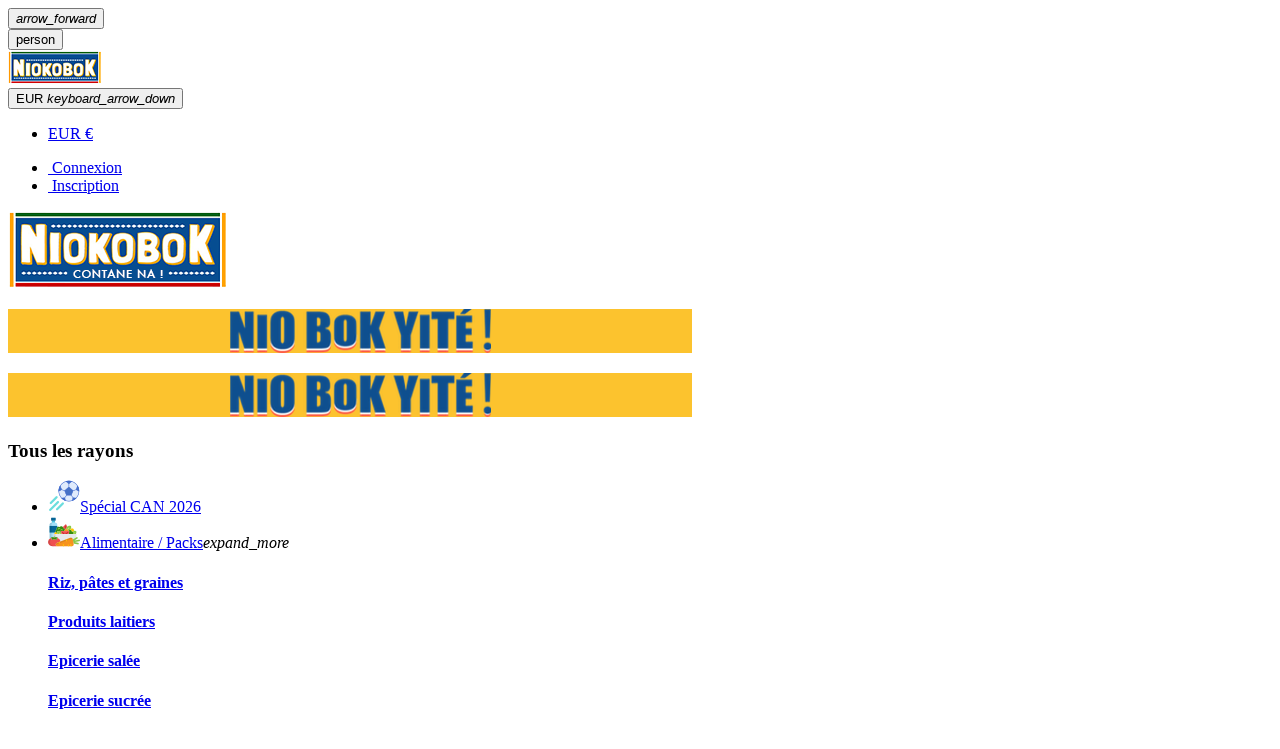

--- FILE ---
content_type: text/html; charset=utf-8
request_url: https://www.niokobok.com/fr/manuels-scolaires-lycee/2896-le-pagne-noir-6eme.html
body_size: 16449
content:
<!doctype html>
<html lang="fr"  >

  <head>
    
      
<meta charset="utf-8">


<meta http-equiv="x-ua-compatible" content="ie=edge">



  <link rel="canonical" href="https://www.niokobok.com/fr/manuels-scolaires-lycee/2896-le-pagne-noir-6eme.html">

  <title>DE Tilène Au Plateau</title>

<script data-keepinline="true">
/* datalayer */
dataLayer = [];
dataLayer.push({"pageCategory":"product","ecommerce":{"currencyCode":"EUR","detail":{"products":[{"name":"DE Tilene Au Plateau","id":"2896-0","reference":"DETILEN-AUPLA","price":"7.04","category":"Manuels scolaires lycee","price_tax_exc":"7.04"}]}},"google_tag_params":{"ecomm_pagetype":"product","ecomm_prodid":"2896-0","ecomm_totalvalue":7.04,"ecomm_category":"Manuels scolaires lycee","ecomm_totalvalue_tax_exc":7.04}});
/* call to GTM Tag */
(function(w,d,s,l,i){w[l]=w[l]||[];w[l].push({'gtm.start':
new Date().getTime(),event:'gtm.js'});var f=d.getElementsByTagName(s)[0],
j=d.createElement(s),dl=l!='dataLayer'?'&l='+l:'';j.async=true;j.src=
'https://www.googletagmanager.com/gtm.js?id='+i+dl;f.parentNode.insertBefore(j,f);
})(window,document,'script','dataLayer','GTM-P9JP2PS');

/* async call to avoid cache system for dynamic data */
dataLayer.push({
  'event': 'datalayer_ready'
});
</script>
  <meta name="description" content="*Oeuvre au programme des 5ème
 DE Tilène Au Plateau- Mariama Ba">
  <meta name="keywords" content="">
    


<meta name="viewport" content="width=device-width, initial-scale=1">



  <link rel="icon" type="image/vnd.microsoft.icon" href="/img/favicon.ico?1765556781">
  <link rel="shortcut icon" type="image/x-icon" href="/img/favicon.ico?1765556781">



  
         <link rel="stylesheet" href="https://www.niokobok.com/themes/pf_bixone/assets/cache/theme-c61537.css" type="text/css" media="all">
   



   
 <!-- Hotjar Tracking Code for https://www.niokobok.com/fr/ -->

<script>
    (function(h,o,t,j,a,r){
        h.hj=h.hj||function(){(h.hj.q=h.hj.q||[]).push(arguments)};
        h._hjSettings={hjid:3513715,hjsv:6};
        a=o.getElementsByTagName('head')[0];
        r=o.createElement('script');r.async=1;
        r.src=t+h._hjSettings.hjid+j+h._hjSettings.hjsv;
        a.appendChild(r);
    })(window,document,'https://static.hotjar.com/c/hotjar-','.js?sv=');
</script>


  <script type="text/javascript">
        var AdvancedEmailGuardData = {"meta":{"isGDPREnabled":true,"isLegacyOPCEnabled":false,"isLegacyMAModuleEnabled":false,"validationError":null},"settings":{"recaptcha":{"type":"v3","key":"6LcZyYkhAAAAAPKnUfwQi95igD6gHC7F--m6rMGB","forms":{"contact_us":{"size":"normal","align":"offset","offset":3},"register":{"size":"normal","align":"center","offset":1},"login":{"size":"normal","align":"center","offset":1},"reset_password":{"size":"normal","align":"center","offset":1}},"language":"browser","theme":"light","position":"bottomright","hidden":false,"deferred":false}},"context":{"ps":{"v17":true,"v17pc":false,"v17ch":false,"v16":false,"v161":false,"v15":false},"languageCode":"fr","pageName":"product"},"trans":{"genericError":"Une erreur s'est produite, veuillez r\u00e9essayer."}};
        var THTIKTOK_AJAX = "https:\/\/www.niokobok.com\/fr\/module\/thtiktok\/ajaxTikTok?token=a7eb5fffd3a8ffe468d2f5fbbf7ee9d8";
        var THTIKTOK_PIXEL_ID = "CLOAHR3C77UBU8MJSHUG";
        var ajaxsearch = "1";
        var buttonwishlist_title_add = "Liste de souhaits";
        var buttonwishlist_title_remove = "Supprimer du panier";
        var enable_product_label = "1";
        var isLogged = false;
        var klAddedToCart = {"url":"\/klaviyo\/events\/add-to-cart"};
        var klCustomer = null;
        var klProduct = {"ProductName":"DE Til\u00e8ne Au Plateau","ProductID":2896,"SKU":"DETILEN-AUPLA","Tags":[],"Price":"7.04","PriceInclTax":"7.04","SpecialPrice":"7.04","Categories":["Tous les produits","Manuels scolaires  pour le Coll\u00e8ge","Manuels scolaires lyc\u00e9e"],"Image":"https:\/\/www.niokobok.com\/61144-home_default\/le-pagne-noir-6eme.jpg","Link":"https:\/\/www.niokobok.com\/fr\/manuels-scolaires-lycee\/2896-le-pagne-noir-6eme.html","ShopID":1,"LangID":1,"eventValue":7.04};
        var pixel_fc = "https:\/\/www.niokobok.com\/fr\/module\/pspixel\/FrontAjaxPixel";
        var prestashop = {"cart":{"products":[],"totals":{"total":{"type":"total","label":"Total","amount":0,"value":"0,00\u00a0\u20ac"},"total_including_tax":{"type":"total","label":"Total TTC","amount":0,"value":"0,00\u00a0\u20ac"},"total_excluding_tax":{"type":"total","label":"Total HT :","amount":0,"value":"0,00\u00a0\u20ac"}},"subtotals":{"products":{"type":"products","label":"Sous-total","amount":0,"value":"0,00\u00a0\u20ac"},"discounts":null,"shipping":{"type":"shipping","label":"Livraison","amount":0,"value":"gratuit"},"tax":{"type":"tax","label":"Taxes incluses","amount":0,"value":"0,00\u00a0\u20ac"}},"products_count":0,"summary_string":"0 articles","labels":{"tax_short":"TTC","tax_long":"(TTC)"},"id_address_delivery":0,"id_address_invoice":0,"is_virtual":false,"vouchers":{"allowed":1,"added":[]},"discounts":[],"minimalPurchase":0,"minimalPurchaseRequired":""},"currency":{"name":"euro","iso_code":"EUR","iso_code_num":"978","sign":"\u20ac"},"customer":{"lastname":null,"firstname":null,"email":null,"last_passwd_gen":null,"id_default_address":null,"phone":null,"city":null,"id_country":null,"birthday":null,"newsletter":null,"newsletter_date_add":null,"ip_registration_newsletter":null,"optin":null,"website":null,"company":null,"siret":null,"ape":null,"outstanding_allow_amount":0,"max_payment_days":0,"note":null,"is_guest":0,"id_shop":null,"id_shop_group":null,"id_default_group":1,"date_add":null,"date_upd":null,"reset_password_token":null,"reset_password_validity":null,"id":null,"is_logged":false,"gender":{"type":null,"name":null,"id":null},"risk":{"name":null,"color":null,"percent":null,"id":null},"addresses":[]},"language":{"name":"Fran\u00e7ais (French)","iso_code":"fr","locale":"fr-FR","language_code":"fr","is_rtl":"0","date_format_lite":"d\/m\/Y","date_format_full":"d\/m\/Y H:i:s","id":1},"page":{"title":"","canonical":null,"meta":{"title":"DE Til\u00e8ne Au Plateau","description":"*Oeuvre au programme des 5\u00e8me\n\u00a0DE Til\u00e8ne Au Plateau- Mariama Ba","keywords":"","robots":"index"},"page_name":"product","body_classes":{"lang-fr":true,"lang-rtl":false,"country-SN":true,"currency-EUR":true,"layout-full-width":true,"page-product":true,"tax-display-enabled":true,"product-id-2896":true,"product-DE Til\u00e8ne Au Plateau":true,"product-id-category-409":true,"product-id-manufacturer-0":true,"product-id-supplier-0":true,"product-available-for-order":true},"admin_notifications":[]},"shop":{"name":"Niokobok","email":"client@niokobok.com","registration_number":"NINEA","long":false,"lat":false,"logo":"\/img\/nioko-logo.png","logo_sticky":"\/img\/nioko-logo-sticky.png","stores_icon":"\/img\/logo_stores.png","favicon":"\/img\/favicon.ico","favicon_update_time":"1765556781","address":{"formatted":"VDN","address1":"VDN","address2":"","postcode":"00000","city":"DAKAR","state":null,"country":"S\u00e9n\u00e9gal"},"phone":"77 430 80 88 \/ 33 827 62 00","fax":""},"urls":{"base_url":"https:\/\/www.niokobok.com\/","current_url":"https:\/\/www.niokobok.com\/fr\/manuels-scolaires-lycee\/2896-le-pagne-noir-6eme.html","shop_domain_url":"https:\/\/www.niokobok.com","img_ps_url":"https:\/\/www.niokobok.com\/img\/","img_cat_url":"https:\/\/www.niokobok.com\/img\/c\/","img_lang_url":"https:\/\/www.niokobok.com\/img\/l\/","img_prod_url":"https:\/\/www.niokobok.com\/img\/p\/","img_manu_url":"https:\/\/www.niokobok.com\/img\/m\/","img_sup_url":"https:\/\/www.niokobok.com\/img\/su\/","img_ship_url":"https:\/\/www.niokobok.com\/img\/s\/","img_store_url":"https:\/\/www.niokobok.com\/img\/st\/","img_col_url":"https:\/\/www.niokobok.com\/img\/co\/","img_url":"https:\/\/www.niokobok.com\/themes\/pf_bixone\/assets\/img\/","css_url":"https:\/\/www.niokobok.com\/themes\/pf_bixone\/assets\/css\/","js_url":"https:\/\/www.niokobok.com\/themes\/pf_bixone\/assets\/js\/","pic_url":"https:\/\/www.niokobok.com\/upload\/","pages":{"address":"https:\/\/www.niokobok.com\/fr\/adresse","addresses":"https:\/\/www.niokobok.com\/fr\/adresses","authentication":"https:\/\/www.niokobok.com\/fr\/connexion","cart":"https:\/\/www.niokobok.com\/fr\/panier","category":"https:\/\/www.niokobok.com\/fr\/index.php?controller=category","cms":"https:\/\/www.niokobok.com\/fr\/index.php?controller=cms","contact":"https:\/\/www.niokobok.com\/fr\/nous-contacter","discount":"https:\/\/www.niokobok.com\/fr\/reduction","guest_tracking":"https:\/\/www.niokobok.com\/fr\/suivi-commande-invite","history":"https:\/\/www.niokobok.com\/fr\/historique-commandes","identity":"https:\/\/www.niokobok.com\/fr\/identite","index":"https:\/\/www.niokobok.com\/fr\/","my_account":"https:\/\/www.niokobok.com\/fr\/mon-compte","order_confirmation":"https:\/\/www.niokobok.com\/fr\/confirmation-commande","order_detail":"https:\/\/www.niokobok.com\/fr\/index.php?controller=order-detail","order_follow":"https:\/\/www.niokobok.com\/fr\/suivi-commande","order":"https:\/\/www.niokobok.com\/fr\/commande","order_return":"https:\/\/www.niokobok.com\/fr\/index.php?controller=order-return","order_slip":"https:\/\/www.niokobok.com\/fr\/avoirs","pagenotfound":"https:\/\/www.niokobok.com\/fr\/page-introuvable","password":"https:\/\/www.niokobok.com\/fr\/recuperation-mot-de-passe","pdf_invoice":"https:\/\/www.niokobok.com\/fr\/index.php?controller=pdf-invoice","pdf_order_return":"https:\/\/www.niokobok.com\/fr\/index.php?controller=pdf-order-return","pdf_order_slip":"https:\/\/www.niokobok.com\/fr\/index.php?controller=pdf-order-slip","prices_drop":"https:\/\/www.niokobok.com\/fr\/promotions","product":"https:\/\/www.niokobok.com\/fr\/index.php?controller=product","search":"https:\/\/www.niokobok.com\/fr\/recherche","sitemap":"https:\/\/www.niokobok.com\/fr\/Sitemap","stores":"https:\/\/www.niokobok.com\/fr\/magasins","supplier":"https:\/\/www.niokobok.com\/fr\/fournisseur","register":"https:\/\/www.niokobok.com\/fr\/connexion?create_account=1","order_login":"https:\/\/www.niokobok.com\/fr\/commande?login=1"},"theme_assets":"\/themes\/pf_bixone\/assets\/","actions":{"logout":"https:\/\/www.niokobok.com\/fr\/?mylogout="}},"configuration":{"display_taxes_label":true,"low_quantity_threshold":0,"is_b2b":false,"is_catalog":false,"show_prices":true,"opt_in":{"partner":false},"quantity_discount":{"type":"discount","label":"Remise"},"voucher_enabled":1,"return_enabled":0,"number_of_days_for_return":14},"field_required":[],"breadcrumb":{"links":[{"title":"Accueil","url":"https:\/\/www.niokobok.com\/fr\/"},{"title":"Rentr\u00e9e scolaire","url":"https:\/\/www.niokobok.com\/fr\/9-rentree-scolaire"},{"title":"Manuels scolaires lyc\u00e9e","url":"https:\/\/www.niokobok.com\/fr\/409-manuels-scolaires-lycee"},{"title":"DE Til\u00e8ne Au Plateau","url":"https:\/\/www.niokobok.com\/fr\/manuels-scolaires-lycee\/2896-le-pagne-noir-6eme.html"}],"count":4},"link":{"protocol_link":"https:\/\/","protocol_content":"https:\/\/"},"time":1767842336,"static_token":"a7eb5fffd3a8ffe468d2f5fbbf7ee9d8","token":"c83f541e346b035d62cb1c45ef0ada34","show_popup":true};
        var psemailsubscription_subscription = "https:\/\/www.niokobok.com\/fr\/module\/ps_emailsubscription\/subscription";
        var pts_search_url = "https:\/\/www.niokobok.com\/fr\/module\/ptsblocksearch\/productsearch";
        var tiktok_content_category = "Manuels scolaires lyc\u00e9e";
        var tiktok_content_id = 2896;
        var tiktok_content_name = "DE Til\u00e8ne Au Plateau";
        var tiktok_currency = "EUR";
        var tiktok_value = "7.04";
        var wishlist_add = "Le produit a \u00e9t\u00e9 ajout\u00e9 \u00e0 votre liste";
        var wishlist_cancel_txt = "Annuler";
        var wishlist_confirm_del_txt = "Supprimer l'\u00e9l\u00e9ment s\u00e9lectionn\u00e9?";
        var wishlist_del_default_txt = "Impossible de supprimer par d\u00e9faut liste";
        var wishlist_email_txt = "E-mail";
        var wishlist_loggin_required = "Vous devez \u00eatre connect\u00e9 pour g\u00e9rer votre liste";
        var wishlist_ok_txt = "D'accord";
        var wishlist_quantity_required = "Vous devez saisir une quantit\u00e9";
        var wishlist_remove = "Le produit a \u00e9t\u00e9 retir\u00e9 de votre liste";
        var wishlist_reset_txt = "R\u00e9initialiser";
        var wishlist_send_txt = "Envoyer";
        var wishlist_send_wishlist_txt = "Envoyer liste";
        var wishlist_url = "https:\/\/www.niokobok.com\/fr\/module\/leofeature\/mywishlist";
        var wishlist_viewwishlist = "Voir votre liste";
      </script>

  <script type="text/javascript" src="https://www.niokobok.com/themes/pf_bixone/assets/cache/head-a4effd.js" ></script>
  <script type="text/javascript" src="https://maps.googleapis.com/maps/api/js?key=AIzaSyDj2QuD0yW1Kk3t_lgToAQkbdjjpGHVYho&amp;v=3.exp&amp;amp;sensor=false&amp;amp;language=en" ></script>





   

<!-- MODULE Lineven Home Comments -->
		<style>
        .lhcom_list_reviews .star_display_off, .star_display_off,
        .lhcom_list_reviews .star_display_on, .star_display_on,
        .lhcom_list_reviews .star_display_half, .star_display_half
            { float: left; width: 18px; height: 18px; overflow: hidden; }
                    .lhcom_list_reviews .star_display_off, 
            .star_display_off { background: url(https://www.niokobok.com/modules/homecomments/views/img/rating/stars16.png) no-repeat 0 0 }
            .lhcom_list_reviews .star_display_on,
            .star_display_on { background: url(https://www.niokobok.com/modules/homecomments/views/img/rating/stars16.png) no-repeat 0 -40px }
            .lhcom_list_reviews .star_display_half, 
            .star_display_half { background: url(https://www.niokobok.com/modules/homecomments/views/img/rating/stars16.png) no-repeat 0 -60px }
            .average_star_position { margin-left: 45px;}
                #lineven_homecomments_post_review .review_form .rating .star,
        #lineven_homecomments_post_review .review_form .rating .star a { background: url(https://www.niokobok.com/modules/homecomments/views/img/rating/stars16.png) no-repeat 0 0 }
        #lineven_homecomments_post_review .review_form .alternative_rating { background : url('https://www.niokobok.com/modules/homecomments/views/img/rating/stars16.png') repeat-x 0 0; }
        #lineven_homecomments_post_review .review_form .alternative_rating input:checked + label,
        #lineven_homecomments_post_review .review_form .alternative_rating :hover input:checked:hover + label {
	       background : url('https://www.niokobok.com/modules/homecomments/views/img/rating/stars16.png') repeat-x 0 -40px; margin: 0; padding: 0; 
        }
        #lineven_homecomments_post_review .review_form .alternative_rating:hover input:hover + label {
	       background : url('https://www.niokobok.com/modules/homecomments/views/img/rating/stars16.png') repeat-x 0 -20px; margin: 0; padding: 0; 
        }

   </style>
		<!-- MODULE Lineven Home Comments -->

	<script type="text/javascript">
	var lineven_hcom = {"prestashop":{"version":"1.7.2.4","major_version":"1.7","shop_name":"Niokobok","shop_uri":"https:\/\/www.niokobok.com\/","shop_logo":"https:\/\/www.niokobok.com\/img\/logo.jpg","is_ssl":"1"},"global":{"class_style_version":"ps17"},"module":{"environment":"PRODUCTION","code":"HCOM","name":"homecomments","display_name":"Go Reviews - Commentaires, avis, notes, SEO et Google Rich Snippets","is_active":true,"version":"2.0.7","is_debug_mode":0,"is_test_mode":0,"urls":{"service_dispatcher_url":"https:\/\/www.niokobok.com\/fr\/module\/homecomments\/servicedispatcher","service_dispatcher_ssl_url":"https:\/\/www.niokobok.com\/fr\/module\/homecomments\/servicedispatcher","short_url":"modules\/homecomments\/","base_url":"\/modules\/homecomments\/","css_url":"\/modules\/homecomments\/views\/css\/","cart_url":"https:\/\/www.niokobok.com\/fr\/panier?action=show"},"globals":[],"hook":{"controller_name":"Header","action_name":"index","datas":[]}},"datas":null};
	</script>

<script type="text/javascript">
	
		var psv = 1.7;
		var default_template = Boolean();
		var instagram_link_type = "page";
		var hide_accessories = Boolean();
		var language_is_rtl = Boolean(0);
	
</script><!-- Facebook Pixel Code -->
<script>
!function(f,b,e,v,n,t,s){if(f.fbq)return;n=f.fbq=function(){n.callMethod?
n.callMethod.apply(n,arguments):n.queue.push(arguments)};if(!f._fbq)f._fbq=n;
n.push=n;n.loaded=!0;n.version='2.0';n.agent='plprestashop';n.queue=[];t=b.createElement(e);t.async=!0;
t.src=v;s=b.getElementsByTagName(e)[0];s.parentNode.insertBefore(t,s)}(window,
document,'script','https://connect.facebook.net/en_US/fbevents.js');
fbq('init', '398163826664967');
fbq('track', 'PageView');
</script>
<noscript><img height="1" width="1" style="display:none"
src="https://www.facebook.com/tr?id=398163826664967&ev=PageView&noscript=1"
/></noscript>
<!-- DO NOT MODIFY -->
<!-- End Facebook Pixel Code -->

<!-- Set Facbook Pixel Tracking -->
<script>
fbq('track', 'ViewContent', {content_name: 'DE Tilene Au Plateau (FR)', content_ids: ['2896'], content_type: 'product', value: 7.04, currency: 'EUR'});
</script>


<script	src='https://niokobok.agilecrm.com/stats/min/agile-min.js'></script>

<script type="text/javascript">
	_agile.set_account('bjog0v0via2kiear77t41fjgfg','niokobok');
	_agile.track_page_view();
	_agile_execute_web_rules();
</script>


    <script>
        !function (w, d, t) {
            w.TiktokAnalyticsObject=t;var ttq=w[t]=w[t]||[];ttq.methods=["page","track","identify","instances","debug","on","off","once","ready","alias","group","enableCookie","disableCookie"],ttq.setAndDefer=function(t,e){t[e]=function(){t.push([e].concat(Array.prototype.slice.call(arguments,0)))}};for(var i=0;i<ttq.methods.length;i++)ttq.setAndDefer(ttq,ttq.methods[i]);ttq.instance=function(t){for(var e=ttq._i[t]||[],n=0;n<ttq.methods.length;n++)ttq.setAndDefer(e,ttq.methods[n]);return e},ttq.load=function(e,n){var i="https://analytics.tiktok.com/i18n/pixel/events.js";ttq._i=ttq._i||{},ttq._i[e]=[],ttq._i[e]._u=i,ttq._t=ttq._t||{},ttq._t[e]=+new Date,ttq._o=ttq._o||{},ttq._o[e]=n||{};var o=document.createElement("script");o.type="text/javascript",o.async=!0,o.src=i+"?sdkid="+e+"&lib="+t;var a=document.getElementsByTagName("script")[0];a.parentNode.insertBefore(o,a)};

            ttq.load(THTIKTOK_PIXEL_ID);
            ttq.page();
        }(window, document, 'ttq');
    </script>
                <!-- TikTok Pixel Code Start -->
<script type="text/javascript"><!--//--><![CDATA[//><!--
!function (w, d, t) {
  w.TiktokAnalyticsObject=t;var ttq=w[t]=w[t]||[];ttq.methods=["page","track","identify","instances","debug","on","off","once","ready","alias","group","enableCookie","disableCookie","holdConsent","revokeConsent","grantConsent"],ttq.setAndDefer=function(t,e){t[e]=function(){t.push([e].concat(Array.prototype.slice.call(arguments,0)))}};for(var i=0;i<ttq.methods.length;i++)ttq.setAndDefer(ttq,ttq.methods[i]);ttq.instance=function(t){for(
var e=ttq._i[t]||[],n=0;n<ttq.methods.length;n++)ttq.setAndDefer(e,ttq.methods[n]);return e},ttq.load=function(e,n){var r="https://analytics.tiktok.com/i18n/pixel/events.js",o=n&&n.partner;ttq._i=ttq._i||{},ttq._i[e]=[],ttq._i[e]._u=r,ttq._t=ttq._t||{},ttq._t[e]=+new Date,ttq._o=ttq._o||{},ttq._o[e]=n||{};n=document.createElement("script")
;n.type="text/javascript",n.async=!0,n.src=r+"?sdkid="+e+"&lib="+t;e=document.getElementsByTagName("script")[0];e.parentNode.insertBefore(n,e)};


  ttq.load('CLOAHR3C77UBU8MJSHUG');
  ttq.page();
}(window, document, 'ttq');
//--><!]]></script>
<!-- TikTok Pixel Code End -->
    





    
  <meta property="og:type" content="product">
  <meta property="og:url" content="https://www.niokobok.com/fr/manuels-scolaires-lycee/2896-le-pagne-noir-6eme.html">
  <meta property="og:title" content="DE Tilène Au Plateau">
  <meta property="og:site_name" content="Niokobok">
  <meta property="og:description" content="*Oeuvre au programme des 5ème
 DE Tilène Au Plateau- Mariama Ba">
  <meta property="og:image" content="https://www.niokobok.com/61144-large_default/le-pagne-noir-6eme.jpg">
  <meta property="product:pretax_price:amount" content="7.04">
  <meta property="product:pretax_price:currency" content="EUR">
  <meta property="product:price:amount" content="7.04">
  <meta property="product:price:currency" content="EUR">
  
  </head>
          
  <body id="product" class="lang-fr country-sn currency-eur layout-full-width page-product tax-display-enabled product-id-2896 product-de-tilene-au-plateau product-id-category-409 product-id-manufacturer-0 product-id-supplier-0 product-available-for-order layout-fullwidth default keep-header ps_default">	  
    
	
		  
	<div class="row-offcanvas" id="page">
        
      		
<!-- Google Tag Manager (noscript) -->
<noscript><iframe src="https://www.googletagmanager.com/ns.html?id=GTM-P9JP2PS&nojscript=true"
height="0" width="0" style="display:none;visibility:hidden"></iframe></noscript>
<!-- End Google Tag Manager (noscript) -->
    	
         <!-- canvas menu & menu sidebar -->
           <div class="menuOffcanvas ps-mobile-megamenu hidden-lg-up" id="_mobile_menu"></div>
           <div class="btn-offcanvas-mobile hidden-lg-up" data-toggle="offcanvas"></div>

           <div class="sidebarOffcanvas ps-mobile-account hidden-lg-up clearfix">
               <div class="offcanvas-heading hidden-lg-up">
                  <button class="btn-mobile" type="button" data-toggle="sidebarCanvas">
                     <i class="material-icons icon-right">arrow_forward</i>
                  </button>
               </div>
              <div id="_mobile_cart" class="clearfix"></div>
              <div id="_mobile_nav" class="clearfix"></div>
           </div>
           <div class="btn-sidebarOffCanvas-mobile hidden-lg-up" data-toggle="sidebarCanvas"></div>
         <!-- end -->      
        <main>
          
                      
          <header id="header">
            
              
	
	

	<div class="header-default">
      <div class="headerMobile hidden-lg-up">
         <div class="container">
            <div class="flexRow">
               <div class="col-xs-2">
                  
               </div>
               <div id="_mobile_logo" class="col-xs-8 text-xs-center">
               </div>
               <div class="col-xs-2">
                  <button class="sidebar-canvas btn canvas-menu float-xs-right" data-toggle="sidebarCanvas" type="button"><span class="material-icons">person</span>
                  </button>
               </div>
            </div>
         </div>
      </div>
      
         <nav class="header-nav hidden-md-down">
            <div class="container">
				<div class="header-nav-inner clearfix">
                  
				  <a href="https://www.niokobok.com/" title="Niokobok">

					<img class="sticky-logo img-responsive" src="/img/nioko-logo-sticky.png" alt="Niokobok">
				  </a>
                  <div id="_desktop_nav" class="right-nav float-md-right">
                     
                                                                  
                           
<div class="currency-selector dropdown js-dropdown">
   <button data-target="#" data-toggle="dropdown" class="btn-unstyle" aria-haspopup="true" aria-expanded="false" aria-label="Sélecteur de devise">
      EUR
      <i class="material-icons">keyboard_arrow_down</i>
   </button>
   <ul class="dropdown-menu">
               <li  class="current" >
            <a title="euro" rel="nofollow" href="https://www.niokobok.com/fr/manuels-scolaires-lycee/2896-le-pagne-noir-6eme.html?SubmitCurrency=1&amp;id_currency=1" class="dropdown-item">EUR €</a>
         </li>
         </ul>
</div>


   <ul class="nav-links user-info">
               <li>
            <a href="https://www.niokobok.com/fr/mon-compte" title="Identifiez-vous" rel="nofollow" >    
              <i class="fa fa-lock"></i>&nbsp;Connexion
            </a>
         </li>
         <li>
            <a href="https://www.niokobok.com/fr/connexion?create_account=1" title="Identifiez-vous" rel="nofollow" >    
              <i class="fa fa-user"></i>&nbsp;Inscription
            </a>
         </li>
            
   </ul>


                                          <div class="header-fullwidth clearfix">
                          
                     </div>       
                  </div>
               </div>              
            </div>
         </nav>
      
      
         <div class="header-top hidden-md-down">
            <div class="container">
               <div class="wrapper clearfix">
                  <div class="wrapper-inner flexRow">
                     <div id="_desktop_logo" class="headerLeft col-xs-10 col-sm-10  col-md-4 col-lg-3 text-xs-center">
                        <div class="logo-store">
                           <a href="https://www.niokobok.com/" title="Niokobok">
                              <img class="logo img-responsive" src="/img/nioko-logo.png"  alt="Niokobok">
                           </a>
                        </div>
                     </div>
                     <div class="position-static  col-xs-12 col-sm-8 col-md-8 col-lg-7">
						<div class="text-md-center mobile-off">
							<div id="psstaticcontents" class="hidden-md-down_">
  <p><img src="https://www.niokobok.com/img/cms/NioBokYite%CC%81!%203.png" alt="" width="684" height="44" /></p>
</div>

						</div>
                        
                     </div>
                     
                  </div>                    
               </div>            
            </div>
         </div>     
      
      <div class="header-bottom">
         <div class="container">
            <div id="nioko-baseline" class="mobile-on text-md-center">
				<div id="psstaticcontents" class="hidden-md-down_">
  <p><img src="https://www.niokobok.com/img/cms/NioBokYite%CC%81!%203.png" alt="" width="684" height="44" /></p>
</div>

			</div>
			 <div class="wrapper-inner flexRow clearfix">
                                 <div id="module-homecomments" class="col-xs-12 col-sm-12 col-md-4 col-lg-3 left">                                   
                     <div id="pts-verticalmenu" class="dropdown">
    <h3 class="verticalmenu_title title_block hidden-md-down clearfix"><i class="material-icons"></i>Tous les rayons</h3>
    <h3 class="verticalmenu_title title_block hidden-lg-up collapsed clearfix" data-target=".navbar-ex2-collapse" data-toggle="collapse"><i class="material-icons"></i></h3>
    
    <div id="verticalmenutop" class="pts-verticalmenu navbar-collapse navbar-ex2-collapse block_content collapse" role="navigation">
        <ul class="nav navbar-nav verticalmenu"><li class="" >
                    <a href="https://www.niokobok.com/fr/489-speciale-can" target="_self"><span class="hasicon menu-icon"><img src="https://www.niokobok.com/modules/psverticalmenu/views/img/football.png" alt=""/></span><span class="menu-title">Sp&eacute;cial CAN 2026</span></a></li><li class="aligned-left parent dropdown " >
                    <a class="has-subhtml"  href="https://www.niokobok.com/fr/4-alimentaire-packs" target="_self"><span class="hasicon menu-icon"><img src="https://www.niokobok.com/modules/psverticalmenu/views/img/diet.png" alt=""/></span><span class="menu-title">Alimentaire / Packs</span></a><i class="click-vertical-menu material-icons hidden-lg-up">expand_more</i><div class="dropdown-menu" style="width:916px"><div class="menu-content"><div id="ptsvertical-menu-builder17678304001067088867" class="vertical-menu-builder clearfix">
    
     
        <div class="pts-container  " style="">        
            <div class="pts-inner container">
            
    <div class="row-inner row-level-1">
        <div class="row   clearfix" >
                            <div class="col-lg-3 col-md-4 col-sm-6 col-xs-12">
                                            <div class="col-inner  " style="">
                                                                                <div class="widget-html">
                                <div class="pts-widget" id="wid-key_1522946981500-750711824"><div class="widget-html block  ">
		<div class="widget-inner block_content">
		<h4><a href="/16-riz-pates-et-graines">Riz, pâtes et graines</a></h4>
	</div>
</div>
</div>
                            </div>
                                                                                                    </div>

                                    </div>
                            <div class="col-lg-3 col-md-4 col-sm-6 col-xs-12">
                                            <div class="col-inner  " style="">
                                                                                <div class="widget-html">
                                <div class="pts-widget" id="wid-key_1522949887892-349558711"><div class="widget-html block  ">
		<div class="widget-inner block_content">
		<h4><a href="/17-produits-laitiers">Produits laitiers</a></h4>
	</div>
</div>
</div>
                            </div>
                                                                                                    </div>

                                    </div>
                            <div class="col-lg-3 col-md-4 col-sm-6 col-xs-12">
                                            <div class="col-inner  " style="">
                                                                                <div class="widget-html">
                                <div class="pts-widget" id="wid-key_1522949954002-2006447784"><div class="widget-html block  ">
		<div class="widget-inner block_content">
		<h4><a href="/18-epicerie-salee">Epicerie salée</a></h4>
	</div>
</div>
</div>
                            </div>
                                                                                                    </div>

                                    </div>
                            <div class="col-lg-3 col-md-4 col-sm-6 col-xs-12">
                                            <div class="col-inner  " style="">
                                                                                <div class="widget-html">
                                <div class="pts-widget" id="wid-key_1522950171176-2127440491"><div class="widget-html block  ">
		<div class="widget-inner block_content">
		<h4><a href="/19-epicerie-sucree">Epicerie sucrée</a></h4>
	</div>
</div>
</div>
                            </div>
                                                                                                    </div>

                                    </div>
                    </div>
    </div>
                    </div>
        </div>
    
     
        <div class="pts-container  " style="">        
            <div class="pts-inner container">
            
    <div class="row-inner row-level-1">
        <div class="row   clearfix" >
                            <div class="col-lg-3 col-md-4 col-sm-6 col-xs-12">
                                            <div class="col-inner  " style="">
                                                                                <div class="widget-subcategories">
                                <div class="pts-widget" id="wid-key_1522945454444-708479806"><div class="widget-subcategories block  ">
		<h4 class="title_block">
							
					</h4>
	<div class="widget-inner block_content">
		<ul>
							<li class="clearfix">
					<a href="https://www.niokobok.com/fr/162-riz" title="" class="img">
						 
					</a>
				</li>
							<li class="clearfix">
					<a href="https://www.niokobok.com/fr/163-pates" title="" class="img">
						 
					</a>
				</li>
							<li class="clearfix">
					<a href="https://www.niokobok.com/fr/164-graines" title="" class="img">
						 
					</a>
				</li>
			
		</ul>
	</div>
</div>
 </div>
                            </div>
                                                                                                    </div>

                                    </div>
                            <div class="col-lg-3 col-md-4 col-sm-6 col-xs-12">
                                            <div class="col-inner  " style="">
                                                                                <div class="widget-subcategories">
                                <div class="pts-widget" id="wid-key_1522945863422-925551794"><div class="widget-subcategories block  ">
		<h4 class="title_block">
							
					</h4>
	<div class="widget-inner block_content">
		<ul>
							<li class="clearfix">
					<a href="https://www.niokobok.com/fr/165-beurre" title="" class="img">
						 
					</a>
				</li>
							<li class="clearfix">
					<a href="https://www.niokobok.com/fr/166-fromage" title="" class="img">
						 
					</a>
				</li>
							<li class="clearfix">
					<a href="https://www.niokobok.com/fr/167-lait" title="" class="img">
						 
					</a>
				</li>
							<li class="clearfix">
					<a href="https://www.niokobok.com/fr/168-lait-en-poudre" title="" class="img">
						 
					</a>
				</li>
							<li class="clearfix">
					<a href="https://www.niokobok.com/fr/169-yaourts" title="" class="img">
						 
					</a>
				</li>
			
		</ul>
	</div>
</div>
 </div>
                            </div>
                                                                                                    </div>

                                    </div>
                            <div class="col-lg-3 col-md-4 col-sm-6 col-xs-12">
                                            <div class="col-inner  " style="">
                                                                                <div class="widget-subcategories">
                                <div class="pts-widget" id="wid-key_1522945884758-1219114833"><div class="widget-subcategories block  ">
		<h4 class="title_block">
							
					</h4>
	<div class="widget-inner block_content">
		<ul>
							<li class="clearfix">
					<a href="https://www.niokobok.com/fr/170-bouillons-et-epices" title="" class="img">
						 
					</a>
				</li>
							<li class="clearfix">
					<a href="https://www.niokobok.com/fr/171-conserves" title="" class="img">
						 
					</a>
				</li>
							<li class="clearfix">
					<a href="https://www.niokobok.com/fr/172-huiles-et-vinaigres" title="" class="img">
						 
					</a>
				</li>
							<li class="clearfix">
					<a href="https://www.niokobok.com/fr/173-sauces" title="" class="img">
						 
					</a>
				</li>
							<li class="clearfix">
					<a href="https://www.niokobok.com/fr/174-aperitifs" title="" class="img">
						 
					</a>
				</li>
			
		</ul>
	</div>
</div>
 </div>
                            </div>
                                                                                                    </div>

                                    </div>
                            <div class="col-lg-3 col-md-4 col-sm-6 col-xs-12">
                                            <div class="col-inner  " style="">
                                                                                <div class="widget-subcategories">
                                <div class="pts-widget" id="wid-key_1522945904850-1111625859"><div class="widget-subcategories block  ">
		<h4 class="title_block">
							
					</h4>
	<div class="widget-inner block_content">
		<ul>
							<li class="clearfix">
					<a href="https://www.niokobok.com/fr/175-cafe-the-chocolat" title="" class="img">
						 
					</a>
				</li>
							<li class="clearfix">
					<a href="https://www.niokobok.com/fr/176-cereales-conserves-sucrees" title="" class="img">
						 
					</a>
				</li>
							<li class="clearfix">
					<a href="https://www.niokobok.com/fr/177-farine-et-aromes" title="" class="img">
						 
					</a>
				</li>
							<li class="clearfix">
					<a href="https://www.niokobok.com/fr/178-pain-biscuits-gateaux" title="" class="img">
						 
					</a>
				</li>
							<li class="clearfix">
					<a href="https://www.niokobok.com/fr/179-pate-a-tartiner-confitures" title="" class="img">
						 
					</a>
				</li>
							<li class="clearfix">
					<a href="https://www.niokobok.com/fr/180-sucre" title="" class="img">
						 
					</a>
				</li>
			
		</ul>
	</div>
</div>
 </div>
                            </div>
                                                                                                    </div>

                                    </div>
                    </div>
    </div>
                    </div>
        </div>
    
     
        <div class="pts-container  " style="">        
            <div class="pts-inner container">
            
    <div class="row-inner row-level-1">
        <div class="row   clearfix" >
                            <div class="col-lg-3 col-md-4 col-sm-6 col-xs-12">
                                            <div class="col-inner  " style="">
                                                                                <div class="widget-html">
                                <div class="pts-widget" id="wid-key_1522950195248-1854810952"><div class="widget-html block  ">
		<div class="widget-inner block_content">
		<h4><a href="/20-boissons">Boissons</a></h4>
	</div>
</div>
</div>
                            </div>
                                                                                                    </div>

                                    </div>
                            <div class="col-lg-3 col-md-4 col-sm-6 col-xs-12">
                                            <div class="col-inner  " style="">
                                                                                <div class="widget-html">
                                <div class="pts-widget" id="wid-key_1522950195264-1394617935"><div class="widget-html block  ">
		<div class="widget-inner block_content">
		<h4><a href="/21-fruits-et-legumes">Fruits et légumes</a></h4>
	</div>
</div>
</div>
                            </div>
                                                                                                    </div>

                                    </div>
                            <div class="col-lg-3 col-md-4 col-sm-6 col-xs-12">
                                            <div class="col-inner  " style="">
                                                                                <div class="widget-html">
                                <div class="pts-widget" id="wid-key_1522950195280-627640158"><div class="widget-html block  ">
		<div class="widget-inner block_content">
		<h4><a href="/22-frais-et-surgeles">Frais et surgelés</a></h4>
	</div>
</div>
</div>
                            </div>
                                                                                                    </div>

                                    </div>
                            <div class="col-lg-3 col-md-4 col-sm-6 col-xs-12">
                                            <div class="col-inner  " style="">
                                                                                <div class="widget-html">
                                <div class="pts-widget" id="wid-key_1522950195298-1691386019"><div class="widget-html block  ">
		<div class="widget-inner block_content">
		<h4><a href="/150-packs-ravitaillement">Packs ravitaillement</a></h4>
	</div>
</div>
</div>
                            </div>
                                                                                                    </div>

                                    </div>
                    </div>
    </div>
                    </div>
        </div>
    
     
        <div class="pts-container  " style="">        
            <div class="pts-inner container">
            
    <div class="row-inner row-level-1">
        <div class="row   clearfix" >
                            <div class="col-lg-3 col-md-4 col-sm-6 col-xs-12">
                                            <div class="col-inner  " style="">
                                                                                <div class="widget-subcategories">
                                <div class="pts-widget" id="wid-key_1522946308416-893492120"><div class="widget-subcategories block  ">
		<h4 class="title_block">
							
					</h4>
	<div class="widget-inner block_content">
		<ul>
							<li class="clearfix">
					<a href="https://www.niokobok.com/fr/181-eau" title="" class="img">
						 
					</a>
				</li>
							<li class="clearfix">
					<a href="https://www.niokobok.com/fr/182-jus-et-sirops" title="" class="img">
						 
					</a>
				</li>
							<li class="clearfix">
					<a href="https://www.niokobok.com/fr/183-sodas" title="" class="img">
						 
					</a>
				</li>
			
		</ul>
	</div>
</div>
 </div>
                            </div>
                                                                                                    </div>

                                    </div>
                            <div class="col-lg-3 col-md-4 col-sm-6 col-xs-12">
                                            <div class="col-inner  " style="">
                                                                                <div class="widget-subcategories">
                                <div class="pts-widget" id="wid-key_1522946328920-1763702459"><div class="widget-subcategories block  ">
		<h4 class="title_block">
							
					</h4>
	<div class="widget-inner block_content">
		<ul>
							<li class="clearfix">
					<a href="https://www.niokobok.com/fr/184-fruits" title="" class="img">
						 
					</a>
				</li>
							<li class="clearfix">
					<a href="https://www.niokobok.com/fr/185-legumes" title="" class="img">
						 
					</a>
				</li>
			
		</ul>
	</div>
</div>
 </div>
                            </div>
                                                                                                    </div>

                                    </div>
                            <div class="col-lg-3 col-md-4 col-sm-6 col-xs-12">
                                            <div class="col-inner  " style="">
                                                                                <div class="widget-subcategories">
                                <div class="pts-widget" id="wid-key_1522946350784-982088451"><div class="widget-subcategories block  ">
		<h4 class="title_block">
							
					</h4>
	<div class="widget-inner block_content">
		<ul>
							<li class="clearfix">
					<a href="https://www.niokobok.com/fr/186-charcuterie" title="" class="img">
						 
					</a>
				</li>
							<li class="clearfix">
					<a href="https://www.niokobok.com/fr/187-viande" title="" class="img">
						 
					</a>
				</li>
							<li class="clearfix">
					<a href="https://www.niokobok.com/fr/188-oeufs" title="" class="img">
						 
					</a>
				</li>
							<li class="clearfix">
					<a href="https://www.niokobok.com/fr/189-surgeles" title="" class="img">
						 
					</a>
				</li>
							<li class="clearfix">
					<a href="https://www.niokobok.com/fr/258-poissons" title="" class="img">
						 
					</a>
				</li>
			
		</ul>
	</div>
</div>
 </div>
                            </div>
                                                                                                    </div>

                                    </div>
                            <div class="col-lg-3 col-md-4 col-sm-6 col-xs-12">
                                            <div class="col-inner  " style="">
                                                                                <div class="widget-subcategories">
                                <div class="pts-widget" id="wid-key_1522946378148-878814768"><div class="widget-subcategories block  ">
		<h4 class="title_block">
							
					</h4>
	<div class="widget-inner block_content">
		<ul>
							<li class="clearfix">
					<a href="https://www.niokobok.com/fr/151-avec-riz-local" title="" class="img">
						 
					</a>
				</li>
							<li class="clearfix">
					<a href="https://www.niokobok.com/fr/152-avec-riz-importe" title="" class="img">
						 
					</a>
				</li>
			
		</ul>
	</div>
</div>
 </div>
                            </div>
                                                                                                    </div>

                                    </div>
                    </div>
    </div>
                    </div>
        </div>
    
     
        <div class="pts-container  " style="">        
            <div class="pts-inner container">
            
    <div class="row-inner row-level-1">
        <div class="row   clearfix" >
                            <div class="col-lg-3 col-md-4 col-sm-6 col-xs-12">
                                            <div class="col-inner  " style="">
                                                                                <div class="widget-html">
                                <div class="pts-widget" id="wid-key_1522950423162-1777569055"><div class="widget-html block  ">
		<div class="widget-inner block_content">
		<h4><a href="https://www.niokobok.com/fr/190-gateaux-et-paniers">Gâteaux et Paniers</a></h4>
	</div>
</div>
</div>
                            </div>
                                                                                                    </div>

                                    </div>
                            <div class="col-lg-3 col-md-4 col-sm-6 col-xs-12">
                                            <div class="col-inner  " style="">
                                                                                <div class="widget-html">
                                <div class="pts-widget" id="wid-key_1736340908012-1458736852"><div class="widget-html block  ">
		<div class="widget-inner block_content">
		<p><strong><a href="https://www.niokobok.com/fr/257-aliments-pour-animaux">Aliments pour animaux</a></strong></p>
	</div>
</div>
</div>
                            </div>
                                                                                                    </div>

                                    </div>
                            <div class="col-lg-3 col-md-4 col-sm-6 col-xs-12">
                                            <div class="col-inner  " style="">
                                                                                <div class="widget-html">
                                <div class="pts-widget" id="wid-key_1523446988561-78987398"><div class="widget-html block  ">
		<div class="widget-inner block_content">
		<h4><a href="https://www.niokobok.com/fr/4-alimentaire-packs">Tout l&#039;alimentaire</a></h4>
	</div>
</div>
</div>
                            </div>
                                                                                                    </div>

                                    </div>
                            <div class="col-lg-3 col-md-4 col-sm-6 col-xs-12">
                                            <div class="col-inner  " style="">
                                                                        </div>

                                    </div>
                    </div>
    </div>
                    </div>
        </div>
    
     
        <div class="pts-container  " style="">        
            <div class="pts-inner container">
            
    <div class="row-inner row-level-1">
        <div class="row   clearfix" >
                            <div class="col-lg-3 col-md-4 col-sm-6 col-xs-12">
                                            <div class="col-inner  " style="">
                                                                                <div class="widget-subcategories">
                                <div class="pts-widget" id="wid-key_1522950456276-155391586"><div class="widget-subcategories block  ">
		<h4 class="title_block">
							
					</h4>
	<div class="widget-inner block_content">
		<ul>
							<li class="clearfix">
					<a href="https://www.niokobok.com/fr/192-gateaux" title="" class="img">
						 
					</a>
				</li>
							<li class="clearfix">
					<a href="https://www.niokobok.com/fr/193-paniers" title="" class="img">
						 
					</a>
				</li>
			
		</ul>
	</div>
</div>
 </div>
                            </div>
                                                                                                    </div>

                                    </div>
                            <div class="col-lg-3 col-md-4 col-sm-6 col-xs-12">
                                            <div class="col-inner  " style="">
                                                                                <div class="widget-subcategories">
                                <div class="pts-widget" id="wid-key_1736341012115-992469799"> </div>
                            </div>
                                                                                                    </div>

                                    </div>
                            <div class="col-lg-3 col-md-4 col-sm-6 col-xs-12">
                                            <div class="col-inner  " style="">
                                                                                <div class="widget-subcategories">
                                <div class="pts-widget" id="wid-key_1680117366887-11826937"><div class="widget-subcategories block  ">
		<h4 class="title_block">
							
					</h4>
	<div class="widget-inner block_content">
		<ul>
							<li class="clearfix">
					<a href="https://www.niokobok.com/fr/150-packs-ravitaillement" title="" class="img">
						 
					</a>
				</li>
							<li class="clearfix">
					<a href="https://www.niokobok.com/fr/16-riz-pates-et-graines" title="" class="img">
						 
					</a>
				</li>
							<li class="clearfix">
					<a href="https://www.niokobok.com/fr/17-produits-laitiers" title="" class="img">
						 
					</a>
				</li>
							<li class="clearfix">
					<a href="https://www.niokobok.com/fr/18-epicerie-salee" title="" class="img">
						 
					</a>
				</li>
							<li class="clearfix">
					<a href="https://www.niokobok.com/fr/19-epicerie-sucree" title="" class="img">
						 
					</a>
				</li>
							<li class="clearfix">
					<a href="https://www.niokobok.com/fr/20-boissons" title="" class="img">
						 
					</a>
				</li>
							<li class="clearfix">
					<a href="https://www.niokobok.com/fr/21-fruits-et-legumes" title="" class="img">
						 
					</a>
				</li>
							<li class="clearfix">
					<a href="https://www.niokobok.com/fr/22-frais-et-surgeles" title="" class="img">
						 
					</a>
				</li>
							<li class="clearfix">
					<a href="https://www.niokobok.com/fr/257-aliments-pour-animaux" title="" class="img">
						 
					</a>
				</li>
							<li class="clearfix">
					<a href="https://www.niokobok.com/fr/204-produits-phares-alimentaire" title="" class="img">
						 
					</a>
				</li>
							<li class="clearfix">
					<a href="https://www.niokobok.com/fr/190-gateaux-et-paniers" title="" class="img">
						 
					</a>
				</li>
			
		</ul>
	</div>
</div>
 </div>
                            </div>
                                                                                                    </div>

                                    </div>
                            <div class="col-lg-3 col-md-4 col-sm-6 col-xs-12">
                                            <div class="col-inner  " style="">
                                                                        </div>

                                    </div>
                    </div>
    </div>
                    </div>
        </div>
        
</div></div></div></li><li class="aligned-left parent dropdown " >
                    <a class="has-subhtml"  href="https://www.niokobok.com/fr/591-nouveaux-produits" target="_self"><span class="hasicon menu-icon"><img src="https://www.niokobok.com/modules/psverticalmenu/views/img/nouveau.png" alt=""/></span><span class="menu-title">NOUVEAUX PRODUITS</span></a><i class="click-vertical-menu material-icons hidden-lg-up">expand_more</i><div class="dropdown-menu" style="width:240px"><div class="menu-content"><div id="ptsvertical-menu-builder17678304001438527637" class="vertical-menu-builder clearfix">
    
     
        <div class="pts-container  " style="">        
            <div class="pts-inner container">
            
    <div class="row-inner row-level-1">
        <div class="row   clearfix" >
                            <div class="col-lg-12 col-md-4 col-sm-6 col-xs-12">
                                            <div class="col-inner  " style="">
                                                                                <div class="widget-html">
                                <div class="pts-widget" id="wid-key_1684762732938-1468300084"><div class="widget-html block  ">
		<div class="widget-inner block_content">
		<p><strong><a href="https://www.niokobok.com/fr/591-nouveaux-produits">NOUVEAUX PRODUITS</a></strong></p>
	</div>
</div>
</div>
                            </div>
                                                                                                    </div>

                                    </div>
                    </div>
    </div>
                    </div>
        </div>
    
     
        <div class="pts-container  " style="">        
            <div class="pts-inner container">
            
    <div class="row-inner row-level-1">
        <div class="row   clearfix" >
                            <div class="col-lg-12 col-md-4 col-sm-6 col-xs-12">
                                            <div class="col-inner  " style="">
                                                                                <div class="widget-subcategories">
                                <div class="pts-widget" id="wid-key_1684762756692-369181059"><div class="widget-subcategories block  ">
		<h4 class="title_block">
							
					</h4>
	<div class="widget-inner block_content">
		<ul>
							<li class="clearfix">
					<a href="https://www.niokobok.com/fr/592-alimentaire" title="" class="img">
						 
					</a>
				</li>
							<li class="clearfix">
					<a href="https://www.niokobok.com/fr/593-soins" title="" class="img">
						 
					</a>
				</li>
							<li class="clearfix">
					<a href="https://www.niokobok.com/fr/595-vaisselle" title="" class="img">
						 
					</a>
				</li>
							<li class="clearfix">
					<a href="https://www.niokobok.com/fr/594-autres" title="" class="img">
						 
					</a>
				</li>
							<li class="clearfix">
					<a href="https://www.niokobok.com/fr/597-religieux" title="" class="img">
						 
					</a>
				</li>
			
		</ul>
	</div>
</div>
 </div>
                            </div>
                                                                                                    </div>

                                    </div>
                    </div>
    </div>
                    </div>
        </div>
        
</div></div></div></li><li class="aligned-left parent dropdown " >
                    <a class="has-subhtml"  href="https://www.niokobok.com/fr/7-electro-hitech" target="_self"><span class="hasicon menu-icon"><img src="https://www.niokobok.com/modules/psverticalmenu/views/img/fridge.png" alt=""/></span><span class="menu-title">ELECTRO / HITECH</span></a><i class="click-vertical-menu material-icons hidden-lg-up">expand_more</i><div class="dropdown-menu" style="width:240px"><div class="menu-content"><div id="ptsvertical-menu-builder1767830400315049830" class="vertical-menu-builder clearfix">
    
     
        <div class="pts-container  " style="">        
            <div class="pts-inner container">
            
    <div class="row-inner row-level-1">
        <div class="row   clearfix" >
                            <div class="col-lg-12 col-md-4 col-sm-6 col-xs-12">
                                            <div class="col-inner  " style="">
                                                                                <div class="widget-html">
                                <div class="pts-widget" id="wid-key_1684769628814-1146040724"><div class="widget-html block  ">
		<div class="widget-inner block_content">
		<p><strong><a href="https://www.niokobok.com/fr/7-electro-hitech">ELECTRO / HITECH</a></strong></p>
	</div>
</div>
</div>
                            </div>
                                                                                                    </div>

                                    </div>
                    </div>
    </div>
                    </div>
        </div>
    
     
        <div class="pts-container  " style="">        
            <div class="pts-inner container">
            
    <div class="row-inner row-level-1">
        <div class="row   clearfix" >
                            <div class="col-lg-12 col-md-4 col-sm-6 col-xs-12">
                                            <div class="col-inner  " style="">
                                                                                <div class="widget-subcategories">
                                <div class="pts-widget" id="wid-key_1684769748915-972268594"><div class="widget-subcategories block  ">
		<h4 class="title_block">
							
					</h4>
	<div class="widget-inner block_content">
		<ul>
							<li class="clearfix">
					<a href="https://www.niokobok.com/fr/33-refrigerateurs" title="" class="img">
						 
					</a>
				</li>
							<li class="clearfix">
					<a href="https://www.niokobok.com/fr/34-congelateurs" title="" class="img">
						 
					</a>
				</li>
							<li class="clearfix">
					<a href="https://www.niokobok.com/fr/35-cuisinieres" title="" class="img">
						 
					</a>
				</li>
							<li class="clearfix">
					<a href="https://www.niokobok.com/fr/36-machines-a-laver-et-seches-linge" title="" class="img">
						 
					</a>
				</li>
							<li class="clearfix">
					<a href="https://www.niokobok.com/fr/37-climatiseurs-et-ventilateurs" title="" class="img">
						 
					</a>
				</li>
							<li class="clearfix">
					<a href="https://www.niokobok.com/fr/30-tv-s" title="" class="img">
						 
					</a>
				</li>
							<li class="clearfix">
					<a href="https://www.niokobok.com/fr/31-telephone" title="" class="img">
						 
					</a>
				</li>
							<li class="clearfix">
					<a href="https://www.niokobok.com/fr/39-divers-electrohi-tech" title="" class="img">
						 
					</a>
				</li>
							<li class="clearfix">
					<a href="https://www.niokobok.com/fr/203-produits-phares-electrohi-tech" title="" class="img">
						 
					</a>
				</li>
			
		</ul>
	</div>
</div>
 </div>
                            </div>
                                                                                                    </div>

                                    </div>
                    </div>
    </div>
                    </div>
        </div>
        
</div></div></div></li><li class="aligned-left parent dropdown " >
                    <a class="has-subhtml"  href="https://www.niokobok.com/fr/401-l-univers-des-bout-chous" target="_self"><span class="hasicon menu-icon"><img src="https://www.niokobok.com/modules/psverticalmenu/views/img/baby-boy.png" alt=""/></span><span class="menu-title">L&#039;Univers des Bout&#039;chous</span></a><i class="click-vertical-menu material-icons hidden-lg-up">expand_more</i><div class="dropdown-menu" ><div class="menu-content"><div id="ptsvertical-menu-builder17678304001978809997" class="vertical-menu-builder clearfix">
    
     
        <div class="pts-container  " style="">        
            <div class="pts-inner container">
            
    <div class="row-inner row-level-1">
        <div class="row   clearfix" >
                            <div class="col-lg-12 col-md-4 col-sm-6 col-xs-12">
                                            <div class="col-inner  " style="">
                                                                                <div class="widget-html">
                                <div class="pts-widget" id="wid-key_1684769628814-1965192395"><div class="widget-html block  ">
		<div class="widget-inner block_content">
		<p><strong><a href="https://www.niokobok.com/fr/401-l-univers-des-bout-chous">L&#039;UNIVERS DES BOUT&#039;CHOUS</a></strong></p>
	</div>
</div>
</div>
                            </div>
                                                                                                    </div>

                                    </div>
                    </div>
    </div>
                    </div>
        </div>
    
     
        <div class="pts-container  " style="">        
            <div class="pts-inner container">
            
    <div class="row-inner row-level-1">
        <div class="row   clearfix" >
                            <div class="col-lg-12 col-md-4 col-sm-6 col-xs-12">
                                            <div class="col-inner  " style="">
                                                                                <div class="widget-subcategories">
                                <div class="pts-widget" id="wid-key_1684769748915-548934833"><div class="widget-subcategories block  ">
		<h4 class="title_block">
							
					</h4>
	<div class="widget-inner block_content">
		<ul>
							<li class="clearfix">
					<a href="https://www.niokobok.com/fr/402-lait-cereales-et-repas-bebe" title="" class="img">
						 
					</a>
				</li>
							<li class="clearfix">
					<a href="https://www.niokobok.com/fr/475-soins-bebes" title="" class="img">
						 
					</a>
				</li>
							<li class="clearfix">
					<a href="https://www.niokobok.com/fr/480-vetements-et-accessoires" title="" class="img">
						 
					</a>
				</li>
							<li class="clearfix">
					<a href="https://www.niokobok.com/fr/408-idees-cadeaux" title="" class="img">
						 
					</a>
				</li>
							<li class="clearfix">
					<a href="https://www.niokobok.com/fr/406-le-gouter" title="" class="img">
						 
					</a>
				</li>
							<li class="clearfix">
					<a href="https://www.niokobok.com/fr/608-scolaire" title="" class="img">
						 
					</a>
				</li>
			
		</ul>
	</div>
</div>
 </div>
                            </div>
                                                                                                    </div>

                                    </div>
                    </div>
    </div>
                    </div>
        </div>
        
</div></div></div></li><li class="aligned-left parent dropdown " >
                    <a class="has-subhtml"  href="https://www.niokobok.com/fr/10-maison-et-hygiene" target="_self"><span class="hasicon menu-icon"><img src="https://www.niokobok.com/modules/psverticalmenu/views/img/house.png" alt=""/></span><span class="menu-title">MAISON ET HYGYENE</span></a><i class="click-vertical-menu material-icons hidden-lg-up">expand_more</i><div class="dropdown-menu" style="width:240px"><div class="menu-content"><div id="ptsvertical-menu-builder17678304001285109422" class="vertical-menu-builder clearfix">
    
     
        <div class="pts-container  " style="">        
            <div class="pts-inner container">
            
    <div class="row-inner row-level-1">
        <div class="row   clearfix" >
                            <div class="col-lg-12 col-md-4 col-sm-6 col-xs-12">
                                            <div class="col-inner  " style="">
                                                                                <div class="widget-html">
                                <div class="pts-widget" id="wid-key_1523282988151-1798837777"><div class="widget-html block  ">
		<div class="widget-inner block_content">
		<h4><a href="https://www.niokobok.com/fr/10-maison-et-hygiene">Maison et hygiène</a></h4>
	</div>
</div>
</div>
                            </div>
                                                                                                    </div>

                                    </div>
                    </div>
    </div>
                    </div>
        </div>
    
     
        <div class="pts-container  " style="">        
            <div class="pts-inner container">
            
    <div class="row-inner row-level-1">
        <div class="row   clearfix" >
                            <div class="col-lg-12 col-md-4 col-sm-6 col-xs-12">
                                            <div class="col-inner  " style="">
                                                                                <div class="widget-subcategories">
                                <div class="pts-widget" id="wid-key_1523283088133-1398158947"><div class="widget-subcategories block  ">
		<h4 class="title_block">
							
					</h4>
	<div class="widget-inner block_content">
		<ul>
							<li class="clearfix">
					<a href="https://www.niokobok.com/fr/471-entretien-des-sols" title="" class="img">
						 
					</a>
				</li>
							<li class="clearfix">
					<a href="https://www.niokobok.com/fr/472-lessive-et-soins-du-linge" title="" class="img">
						 
					</a>
				</li>
							<li class="clearfix">
					<a href="https://www.niokobok.com/fr/474-nettoyants-et-accessoires-du-menage" title="" class="img">
						 
					</a>
				</li>
							<li class="clearfix">
					<a href="https://www.niokobok.com/fr/611-literie" title="" class="img">
						 
					</a>
				</li>
							<li class="clearfix">
					<a href="https://www.niokobok.com/fr/459-cuisine-et-art-de-la-table" title="" class="img">
						 
					</a>
				</li>
							<li class="clearfix">
					<a href="https://www.niokobok.com/fr/476-divers" title="" class="img">
						 
					</a>
				</li>
							<li class="clearfix">
					<a href="https://www.niokobok.com/fr/612-ameublement-et-deco" title="" class="img">
						 
					</a>
				</li>
			
		</ul>
	</div>
</div>
 </div>
                            </div>
                                                                                                    </div>

                                    </div>
                    </div>
    </div>
                    </div>
        </div>
        
</div></div></div></li><li class="aligned-left parent dropdown " >
                    <a class="has-subhtml"  href="https://www.niokobok.com/fr/307-le-coin-traiteur" target="_self"><span class="hasicon menu-icon"><img src="https://www.niokobok.com/modules/psverticalmenu/views/img/catering.png" alt=""/></span><span class="menu-title hidden">Le Coin Traiteur</span></a><i class="click-vertical-menu material-icons hidden-lg-up">expand_more</i><div class="dropdown-menu" ><div class="menu-content"><div id="ptsvertical-menu-builder17678304001938257005" class="vertical-menu-builder clearfix">
    
     
        <div class="pts-container  " style="">        
            <div class="pts-inner container">
            
    <div class="row-inner row-level-1">
        <div class="row   clearfix" >
                            <div class="col-lg-12 col-md-4 col-sm-6 col-xs-12">
                                            <div class="col-inner  " style="">
                                                                                <div class="widget-html">
                                <div class="pts-widget" id="wid-key_1684762732938-727142744"><div class="widget-html block  ">
		<div class="widget-inner block_content">
		<p><strong><a href="https://www.niokobok.com/fr/307-le-coin-traiteur">LE COIN TRAITEUR</a></strong></p>
	</div>
</div>
</div>
                            </div>
                                                                                                    </div>

                                    </div>
                    </div>
    </div>
                    </div>
        </div>
    
     
        <div class="pts-container  " style="">        
            <div class="pts-inner container">
            
    <div class="row-inner row-level-1">
        <div class="row   clearfix" >
                            <div class="col-lg-12 col-md-4 col-sm-6 col-xs-12">
                                            <div class="col-inner  " style="">
                                                                                <div class="widget-subcategories">
                                <div class="pts-widget" id="wid-key_1684762756692-1001154015"><div class="widget-subcategories block  ">
		<h4 class="title_block">
							
					</h4>
	<div class="widget-inner block_content">
		<ul>
							<li class="clearfix">
					<a href="https://www.niokobok.com/fr/411-gateaux-et-desserts" title="" class="img">
						 
					</a>
				</li>
							<li class="clearfix">
					<a href="https://www.niokobok.com/fr/415-dibi" title="" class="img">
						 
					</a>
				</li>
							<li class="clearfix">
					<a href="https://www.niokobok.com/fr/412-amuse-bouches" title="" class="img">
						 
					</a>
				</li>
							<li class="clearfix">
					<a href="https://www.niokobok.com/fr/413-petit-dejeuner" title="" class="img">
						 
					</a>
				</li>
			
		</ul>
	</div>
</div>
 </div>
                            </div>
                                                                                                    </div>

                                    </div>
                    </div>
    </div>
                    </div>
        </div>
        
</div></div></div></li><li class="" >
                    <a href="https://www.niokobok.com/fr/422-hygiene-beaute-et-parapharmacie" target="_self"><span class="hasicon menu-icon"><img src="https://www.niokobok.com/modules/psverticalmenu/views/img/skincare.png" alt=""/></span><span class="menu-title">Hygi&egrave;ne, Beaut&eacute; et Para</span></a></li><li class="aligned-left parent dropdown " >
                    <a class="has-subhtml"  href="https://www.niokobok.com/fr/461-le-parfait-cadeau" target="_self"><span class="hasicon menu-icon"><img src="https://www.niokobok.com/modules/psverticalmenu/views/img/gift-box.png" alt=""/></span><span class="menu-title">Le parfait cadeau</span></a><i class="click-vertical-menu material-icons hidden-lg-up">expand_more</i><div class="dropdown-menu" ><div class="menu-content"><div id="ptsvertical-menu-builder17678304001843179815" class="vertical-menu-builder clearfix">
    
     
        <div class="pts-container  " style="">        
            <div class="pts-inner container">
            
    <div class="row-inner row-level-1">
        <div class="row   clearfix" >
                            <div class="col-lg-12 col-md-4 col-sm-6 col-xs-12">
                                            <div class="col-inner  " style="">
                                                                                <div class="widget-html">
                                <div class="pts-widget" id="wid-key_1684769628814-84447715"><div class="widget-html block  ">
		<div class="widget-inner block_content">
		<p><strong><a href="https://www.niokobok.com/fr/461-le-parfait-cadeau">LE PARFAIT CADEAU </a></strong></p>
	</div>
</div>
</div>
                            </div>
                                                                                                    </div>

                                    </div>
                    </div>
    </div>
                    </div>
        </div>
    
     
        <div class="pts-container  " style="">        
            <div class="pts-inner container">
            
    <div class="row-inner row-level-1">
        <div class="row   clearfix" >
                            <div class="col-lg-12 col-md-4 col-sm-6 col-xs-12">
                                            <div class="col-inner  " style="">
                                                                                <div class="widget-subcategories">
                                <div class="pts-widget" id="wid-key_1684769748915-1150265736"><div class="widget-subcategories block  ">
		<h4 class="title_block">
							
					</h4>
	<div class="widget-inner block_content">
		<ul>
							<li class="clearfix">
					<a href="https://www.niokobok.com/fr/462-cadeaux-fruites-et-gourmands" title="" class="img">
						 
					</a>
				</li>
							<li class="clearfix">
					<a href="https://www.niokobok.com/fr/465-cadeaux-beaute" title="" class="img">
						 
					</a>
				</li>
							<li class="clearfix">
					<a href="https://www.niokobok.com/fr/463-cadeaux-de-naissance" title="" class="img">
						 
					</a>
				</li>
							<li class="clearfix">
					<a href="https://www.niokobok.com/fr/464-cadeaux-de-mariage" title="" class="img">
						 
					</a>
				</li>
							<li class="clearfix">
					<a href="https://www.niokobok.com/fr/468-cadeaux-religieux" title="" class="img">
						 
					</a>
				</li>
							<li class="clearfix">
					<a href="https://www.niokobok.com/fr/490-cadeaux-special-can" title="" class="img">
						 
					</a>
				</li>
			
		</ul>
	</div>
</div>
 </div>
                            </div>
                                                                                                    </div>

                                    </div>
                    </div>
    </div>
                    </div>
        </div>
        
</div></div></div></li><li class="aligned-left parent dropdown " >
                    <a class="has-subhtml"  href="https://www.niokobok.com/fr/505-credit-paiement-factures" target="_self"><span class="hasicon menu-icon"><img src="https://www.niokobok.com/modules/psverticalmenu/views/img/invoice.png" alt=""/></span><span class="menu-title"> Cr&eacute;dit / Paiement Facture</span></a><i class="click-vertical-menu material-icons hidden-lg-up">expand_more</i><div class="dropdown-menu" ><div class="menu-content"><div id="ptsvertical-menu-builder17678304001143447446" class="vertical-menu-builder clearfix">
    
     
        <div class="pts-container  " style="">        
            <div class="pts-inner container">
            
    <div class="row-inner row-level-1">
        <div class="row   clearfix" >
                            <div class="col-lg-12 col-md-4 col-sm-6 col-xs-12">
                                            <div class="col-inner  " style="">
                                                                                <div class="widget-html">
                                <div class="pts-widget" id="wid-key_1684769628814-685993175"><div class="widget-html block  ">
		<div class="widget-inner block_content">
		<p><strong><a href="https://www.niokobok.com/fr/505-credit-paiement-factures"> CREDIT / PAIEMENT FACTURES</a></strong></p>
	</div>
</div>
</div>
                            </div>
                                                                                                    </div>

                                    </div>
                    </div>
    </div>
                    </div>
        </div>
    
     
        <div class="pts-container  " style="">        
            <div class="pts-inner container">
            
    <div class="row-inner row-level-1">
        <div class="row   clearfix" >
                            <div class="col-lg-12 col-md-4 col-sm-6 col-xs-12">
                                            <div class="col-inner  " style="">
                                                                                <div class="widget-subcategories">
                                <div class="pts-widget" id="wid-key_1684769748915-1701417771"><div class="widget-subcategories block  ">
		<h4 class="title_block">
							
					</h4>
	<div class="widget-inner block_content">
		<ul>
							<li class="clearfix">
					<a href="https://www.niokobok.com/fr/517-achat-credit" title="" class="img">
						 
					</a>
				</li>
							<li class="clearfix">
					<a href="https://www.niokobok.com/fr/518-paiement-factures" title="" class="img">
						 
					</a>
				</li>
			
		</ul>
	</div>
</div>
 </div>
                            </div>
                                                                                                    </div>

                                    </div>
                    </div>
    </div>
                    </div>
        </div>
        
</div></div></div></li></ul>
    </div>
</div>
<script type="text/javascript">
    $( "body" ).on( "click", "i.click-vertical-menu", function() {
        $(this).parent().find(".dropdown-menu:first").slideToggle();
    });
</script>
					 

                  </div>
                  <div class="col-xs-12 col-sm-12 col-md-8 col-lg-6">
                     <!-- Block search module -->
<div id="pts_search_block_top" class=" exclusive">
	<div class="pts-search">
		<form method="get" action="https://www.niokobok.com/fr/index.php?controller=productsearch" id="ptssearchtopbox">
			<input type="hidden" name="fc" value="module" />
			<input type="hidden" name="module" value="ptsblocksearch" />
			<input type="hidden" name="controller" value="productsearch" />
			
			<div class="input-group clearfix">
				
				
				
				
				<input class="search_query form-control " type="text" id="pts_search_query_top" name="search_query" placeholder="Rechercher un article" value="" />
				 
				<button type="submit" id="pts_search_top_button" class="button-search niokobok input-group-addon btn-primary"></button>
			</div>
		</form>
	</div>
</div>
<script type="text/javascript">
	var blocksearch_type = 'top';
</script>
<!-- /Block search module -->
 
                  </div>
				  <div class="col-xs-12 col-sm-12 col-md-8 col-lg-3">
					
  <div id="contact-link">
    <div class="whatsapp"></div>
	<div class="media">    
		<div class="media-body text-xs-center">
        <span class="phone">
                        77 430 80 88 / 33 827 62 00
                  </span>
        <br />
		<span class="text">
          8h30-18h lun au ven | 9h-17h we et f&eacute;ri&eacute;s
        </span>
      </div>
      
    </div>
  </div>


				 </div>
                               
            </div>
         </div>
      </div>
			
   </div>

	<div id="nioko-cart">
	<div id="_desktop_cart">
   <div class="text-lg-center blockcart cart-preview inactive" data-refresh-url="//www.niokobok.com/fr/module/ps_shoppingcart/ajax">
      	  
	  <div class="container">
		  <div>
						<div class="header text-md-left">
			   
				 <i class="shopping-cart material-icons">shopping_cart</i>
				 <span class="cart-products-count">0</span>
				 
				  
				  <span class="cart-products-price">0,00 €</span>
				  <span class="cart-title">View Cart&nbsp;<i class="material-icons">keyboard_arrow_down</i></span>
			   
			</div>
		</div>
	  </div>
   
	
	<script>
		$(document).ready(function(){
			if ($('#toggle-cart').length) {
				$('#toggle-cart').click(function() {
					$('#nioko-cartcontent').toggle();
					//var margin = ($('#nioko-cart').css('margin-top') == '0px') ? '-' + $('#nioko-cart').css('height') : '0px';
					//$('#nioko-cart').animate({marginTop: margin}, 250);
					if ($('#nioko-cartcontent .body').height() > $('#nioko-cartcontent').height()) {
						$('#nioko-showcart').show();
					}
				});
				$('#nioko-showcart').click(function() {
					$('#nioko-cartcontent').toggleClass('show-all');
				});
				if ($('#nioko-cartcontent .body').height() > $('#nioko-cartcontent').height()) {
					$('#nioko-showcart').show();
				}
			}
		});
	</script>
	

	</div>
</div>
	</div>
	
	<script>
		$('#nioko-cartcontent').hide();
	</script>
	

            
          </header>
          
            
<aside id="notifications">
  <div class="container">
    
    
    
      </div>
</aside>
          
          <div id="wrapper">
	  	        
                                
                    <div class="ps_breadcumb">
  <div class="container">
    <div class="wrap clearfix">
      <nav data-depth="4" class="breadcrumb">
        <ol itemscope itemtype="http://schema.org/BreadcrumbList">
                      
                <li itemprop="itemListElement" itemscope itemtype="http://schema.org/ListItem">
                  <a itemprop="item" href="https://www.niokobok.com/fr/">
                    <span itemprop="name">Accueil</span>
                  </a>
                  <meta itemprop="position" content="1">
                </li>
           
                      
                <li itemprop="itemListElement" itemscope itemtype="http://schema.org/ListItem">
                  <a itemprop="item" href="https://www.niokobok.com/fr/9-rentree-scolaire">
                    <span itemprop="name">Rentrée scolaire</span>
                  </a>
                  <meta itemprop="position" content="2">
                </li>
           
                      
                <li itemprop="itemListElement" itemscope itemtype="http://schema.org/ListItem">
                  <a itemprop="item" href="https://www.niokobok.com/fr/409-manuels-scolaires-lycee">
                    <span itemprop="name">Manuels scolaires lycée</span>
                  </a>
                  <meta itemprop="position" content="3">
                </li>
           
                      
                <li itemprop="itemListElement" itemscope itemtype="http://schema.org/ListItem">
                  <a itemprop="item" href="https://www.niokobok.com/fr/manuels-scolaires-lycee/2896-le-pagne-noir-6eme.html">
                    <span itemprop="name">DE Tilène Au Plateau</span>
                  </a>
                  <meta itemprop="position" content="4">
                </li>
           
                  </ol>
      </nav>
    </div>
  </div>
</div>
                  
                  <div class="grey_bg">
					<div class="container">
					  <div class="row">
						

						
  <div id="content-wrapper" class="col-xs-12 clearfix">
    
    

   <section id="main" itemscope itemtype="https://schema.org/Product">
      <meta itemprop="url" content="https://www.niokobok.com/fr/manuels-scolaires-lycee/2896-le-pagne-noir-6eme.html">
      <div class="pts-product clearfix wow fadeInUp" data-wow-delay="0.5s">
         <div class="row clearfix">
            <div class="col-md-6">
               
                  <section class="page-content" id="content">
                     
                        
                           <ul class="product-flags">
                                                         </ul>
                        

                        
                            <div class="images-container">
  
    <div class="product-cover">
      <img class="js-qv-product-cover" src="https://www.niokobok.com/61144-large_default/le-pagne-noir-6eme.jpg" alt="" title="" style="width:100%;" itemprop="image">
      <div class="layer hidden-sm-down" data-toggle="modal" data-target="#product-modal">
        <i class="material-icons zoom-in">zoom_in</i>
      </div>
    </div>
  
  </div>

                        
                                             
                  </section>
               
            </div>
            <div class="col-md-6">
                
      <div class="social-sharing clearfix">
      <span class="social-text list-inline-item">Partager</span>
      <ul class="list-inline list-inline-item">
                  <li class="facebook text-xs-center"><a href="https://www.facebook.com/sharer.php?u=https://www.niokobok.com/fr/yaourts/9517-yaourts-milkana-banane-4-x-100g.html" title="Partager" target="_blank"><span>Partager</span></a></li>
                  <li class="twitter text-xs-center"><a href="https://twitter.com/intent/tweet?text=Yaourts - Milkana - Banane - 4 X 100G https://www.niokobok.com/fr/yaourts/9517-yaourts-milkana-banane-4-x-100g.html" title="Tweet" target="_blank"><span>Tweet</span></a></li>
                  <li class="googleplus text-xs-center"><a href="https://plus.google.com/share?url=https://www.niokobok.com/fr/yaourts/9517-yaourts-milkana-banane-4-x-100g.html" title="Google+" target="_blank"><span>Google+</span></a></li>
                  <li class="pinterest text-xs-center"><a href="https://www.pinterest.com/pin/create/button/?media=https://www.niokobok.com/144421/yaourts-milkana-banane-4-x-100g.jpg&amp;url=https://www.niokobok.com/fr/yaourts/9517-yaourts-milkana-banane-4-x-100g.html" title="Pinterest" target="_blank"><span>Pinterest</span></a></li>
              </ul>
    </div>
  

				
				
                  
                    <h1 class="h1 prodetail-tile" itemprop="name">DE Tilène Au Plateau</h1>
                  
               
                
               
               <div class="product-information">            
                  
                    <div id="product-description-short-2896" class="proShortDesc" temprop="description"><p><em><strong>*Oeuvre au programme des 5ème</strong></em></p>
<p> DE Tilène Au Plateau- Mariama Ba</p></div>
                  
                  
				  
					  <div class="product-prices">
    

    
      <div
        class="product-price "
        itemprop="offers"
        itemscope
        itemtype="https://schema.org/Offer"
      >
        <link itemprop="availability" href="https://schema.org/InStock"/>
        <meta itemprop="priceCurrency" content="EUR">

        <div class="current-price">
          <span itemprop="price" content="7.04">7,04 €</span>

                  </div>

        
                  
      </div>
    
    
          
    
          

    
          

    
          

    

    <div class="tax-shipping-delivery-label">
              TTC
            
      
    </div>
  </div>
				  
				  
                                    <div class="product-actions">
                     
                         <form action="https://www.niokobok.com/fr/panier" method="post" id="add-to-cart-or-refresh">
                           <input type="hidden" name="token" value="a7eb5fffd3a8ffe468d2f5fbbf7ee9d8">
                           <input type="hidden" name="id_product" value="2896" id="product_page_product_id">
                           <input type="hidden" name="id_customization" value="0" id="product_customization_id">

                           
                             <div class="product-variants">
  </div>
                           

                           
                                                        

                           
                                                        

                           
                             <div class="product-add-to-cart">
      
      <div class="product-quantity">
		
		<label>Quantité</label>
        <div class="qty">
          <input
            type="text"
            name="qty"
            id="quantity_wanted"
            value="1"
            class="input-group"
            min="1"
            aria-label="Quantité"
          >
        </div>
        <div class="add">
          <button class="btn add-to-cart btn-primary ps_popover" data-button-action="add-to-cart" data-container="body" data-toggle="popover" data-placement="top" data-content="Ajouter au panier" type="submit" >
            <i class="fa fa-shopping-cart-plus shopping-cart"></i>
            Ajouter au panier
          </button>
          <!-- custom wishlist, compare -->
          <div class="wishlist">
			<a class="ps_popover leo-wishlist-button btn-product btn" href="#" data-id-wishlist="" data-id-product="2896" data-id-product-attribute="0" title="" data-toggle="popover" data-placement="top" data-content="Liste de souhaits">
			<span class="leo-wishlist-bt-loading cssload-speeding-wheel"></span>
			<span class="leo-wishlist-bt-content">
				<i class="fa fa-heart-o"></i>
			</span>
		</a>
	</div>
          
          <!-- end -->
        </div>
        
          <span id="product-availability">
                      </span>
        
      </div>
      <div class="clearfix"></div>
    

    
      <p class="product-minimal-quantity">
              </p>
    
  </div>
                           

         	                  
         	                    <div class="product-additional-info">
  
      <div class="social-sharing clearfix">
      <span class="social-text list-inline-item">Partager</span>
      <ul class="list-inline list-inline-item">
                  <li class="facebook text-xs-center"><a href="https://www.facebook.com/sharer.php?u=https://www.niokobok.com/fr/manuels-scolaires-lycee/2896-le-pagne-noir-6eme.html" title="Partager" target="_blank"><span>Partager</span></a></li>
                  <li class="twitter text-xs-center"><a href="https://twitter.com/intent/tweet?text=DE Tilène Au Plateau https://www.niokobok.com/fr/manuels-scolaires-lycee/2896-le-pagne-noir-6eme.html" title="Tweet" target="_blank"><span>Tweet</span></a></li>
                  <li class="googleplus text-xs-center"><a href="https://plus.google.com/share?url=https://www.niokobok.com/fr/manuels-scolaires-lycee/2896-le-pagne-noir-6eme.html" title="Google+" target="_blank"><span>Google+</span></a></li>
                  <li class="pinterest text-xs-center"><a href="https://www.pinterest.com/pin/create/button/?media=https://www.niokobok.com/61144/le-pagne-noir-6eme.jpg&amp;url=https://www.niokobok.com/fr/manuels-scolaires-lycee/2896-le-pagne-noir-6eme.html" title="Pinterest" target="_blank"><span>Pinterest</span></a></li>
              </ul>
    </div>
  

</div>
         	                  

                           
                             <input class="product-refresh ps-hidden-by-js" name="refresh" type="submit" value="Rafraîchir">
                           
                         </form>
                     
                  </div>
       	       	  

               </div>
            </div>
         </div>
      </div>
	    
        
      
      
               

      
   </section>

    
  </div>


						
					  </div>
					</div>
				  </div>
				  
				  					<div class="container">
					  <div class="row">
						<div id="content-wrapper" class="col-xs-12 clearfix">
					    
						   

<!-- MODULE Lineven Home Comments -->
<!-- MODULE Lineven Home Comments -->

					    
					    </div>
					  </div>
					</div>
				                	      
          </div>

          <footer id="footer">
            
              <div class="container">
    <div class="row">
    
      
    
    </div>
 </div>
 
<div class="footer-container nioko-press">
    <div class="container">
      <div class="row">
      
        
    <div id="adveg-grecaptcha" class="adveg-grecaptcha-fixed"></div>

      
      </div>
  </div>
</div>

  
  <div id="ptsfooterbuilder1767830400" class="footerbuilder clearfix">
    
     
        <div class="pts-container-wrap footer-top " style=" padding-top:20px">        
            <div class="pts-inner container">
            
        <div class="row-inner row-level-1">
            <div class="row   clearfix" >
                                    <div class="col-lg-12 col-md-12 col-sm-12 col-xs-12">
                                                    <div class="col-inner  " style="">
                                                                                            <div class="widget-module">
                                    <div class="pts-widget" id="wid-key_1507530529112">	<div class="block ">
      		<div class="widget-inner block_content">
			 
<div class="block_newsletter">
   <div class="wrap flexRow">
      <div class="col-xs-12 col-md-6">
         <h3 class="h2">Recevez notre newsletter !</h3>
                    <p class="description clearfix">Entrez votre email et restez informé des dernières nouveautés...</p>
               </div>
      <div class="inner col-xs-12 col-md-6">          
         <form action="https://www.niokobok.com/fr/#footer" method="post">
             <div class="input-wrapper input-group">
                 <input class="form-control" name="email" type="text" value="" placeholder="Votre adresse e-mail">
                 <span class="input-group-addon">
                     <input class="float-xs-right btn" name="submitNewsletter" type="submit" value="" >
                     <i class="fa fa-paper-plane"></i>
                 </span>
             </div>
             <input type="hidden" name="action" value="0">
             <div class="clearfix"></div>
             <div class="clearfix">
                            </div>
         </form>
      </div>
   </div>
</div>

		</div>
	</div>
</div>
                                </div>
                                                                                                                    </div>

                                            </div>
                            </div>
        </div>
                    </div>
        </div>
    
     
        <div class="pts-container-wrap footer-center " style="background-color:#fcc32e; padding-top:50px; padding-bottom:30px">        
            <div class="pts-inner container">
            
        <div class="row-inner row-level-1">
            <div class="row   clearfix" >
                                    <div class="col-lg-3 col-md-4 col-sm-12 col-xs-12">
                                                    <div class="col-inner  " style="">
                                                                                            <div class="widget-contactinfo">
                                    <div class="pts-widget" id="wid-key_1507532702254"><div class="block block-contactinfo">
		<div class="widget-wrap">
		<ul class="nav">
							<li class="nav-item contactBanner">
					<img class="img-responsive" src="/modules/pspagebuilder/views/img/logo_nioko.png" alt="">				
				</li>
						 
				<li class="na-item contactDes">
					<p>Vous habitez à l&#039;étranger ? Choisissez des produits sur notre site internet, nous livrons chez vos proches au Sénégal en 48 heures, 7 jours sur 7.</p>
				</li>
									
								
		</ul>
	</div>
</div>

</div>
                                </div>
                                                                                                                            <div class="widget-social">
                                    <div class="pts-widget" id="wid-key_1507533187486">
<div class="ps_social ">
		<div class="widget-inner block_content">
		<ul class="bo-social-icons nav-links">
			<li class="facebook"><a target="_blank" href="https://www.facebook.com/Niokobok"><i class="bo-social-facebook fa fa-facebook"></i><span>Facebook</span></a></li>			<li class="twitter"><a target="_blank" href="https://www.twitter.com/Niokobok"><i class="bo-social-twitter fa fa-twitter"></i><span>Twitter</span></a></li>						<li class="youtube"><a target="_blank" href="https://www.youtube.com/channel/UCTITyqpKSl0VVngAEvdFikQ"><i class="bo-social-youtube fa fa-youtube"></i><span>YouTube</span></a></li>														</ul>
	</div>
</div></div>
                                </div>
                                                                                                                    </div>

                                            </div>
                                    <div class="col-lg-3 col-md-2 col-sm-6 col-xs-12">
                                                    <div class="col-inner  " style="">
                                                                                            <div class="widget-links">
                                    <div class="pts-widget" id="wid-key_1507535008970"><div class="block   ">
		<h4 class="title_block">
		<span>A propos de nous</span>
	</h4>
		<div class="widget-inner block_content">			
			<ul class="nav-links">
			    
				  	 
				  		<li  class="list-item"><a href="https://www.niokobok.com/fr/content/7-pourquoi-nous-faire-confiance" >Pourquoi nous faire confiance ?</a></li>
			  					    
				  	 
				  		<li  class="list-item"><a href="https://www.niokobok.com/fr/content/6-niokotour" >Le Niokotour, le car rapide en France !</a></li>
			  					    
				  	 
				  		<li  class="list-item"><a href="https://www.niokobok.com/fr/content/10-actu-nioko" >L&#039;actu Nioko !</a></li>
			  					    
				  				    
				  				    
				  				    
				  				    
				  				    
				  				    
				  				  			</ul>
	</div>
</div>


</div>
                                </div>
                                                                                                                    </div>

                                            </div>
                                    <div class="col-lg-3 col-md-2 col-sm-6 col-xs-12">
                                                    <div class="col-inner  " style="">
                                                                                            <div class="widget-links">
                                    <div class="pts-widget" id="wid-key_1507535061233"><div class="block   ">
		<h4 class="title_block">
		<span>Comment ça marche</span>
	</h4>
		<div class="widget-inner block_content">			
			<ul class="nav-links">
			    
				  	 
				  		<li  class="list-item"><a href="https://www.niokobok.com/fr/content/4-comment-ca-marche" >Comment ça marche ?</a></li>
			  					    
				  	 
				  		<li  class="list-item"><a href="https://www.niokobok.com/fr/content/1-livraison" >Nos zones de livraison</a></li>
			  					    
				  	 
				  		<li  class="list-item"><a href="https://www.niokobok.com/fr/content/11-faq" >Questions souvent posées</a></li>
			  					    
				  	 
				  		<li  class="list-item"><a href="https://www.niokobok.com/fr/content/8-conditions-generales-de-vente" >Conditions Générales de Vente</a></li>
			  					    
				  	 
				  		<li  class="list-item"><a href="https://www.niokobok.com/fr/content/15-politique-de-confidentialite" >Politique de confidentialité</a></li>
			  					    
				  	 
				  		<li  class="list-item"><a href="https://www.niokobok.com/fr/content/16-charte-d-utilisation-acceptable-politique-de-confidentialite" >Charte d&#039;utilisation acceptable</a></li>
			  					    
				  				    
				  				    
				  				    
				  				  			</ul>
	</div>
</div>


</div>
                                </div>
                                                                                                                    </div>

                                            </div>
                                    <div class="col-lg-3 col-md-4 col-sm-12 col-xs-12">
                                                    <div class="col-inner  " style="">
                                                                                            <div class="widget-contactinfo">
                                    <div class="pts-widget" id="wid-key_1507535152052"><div class="block block-contactinfo">
			<h4 class="title_block">
			Coordonnées
		</h4>
		<div class="widget-wrap">
		<ul class="nav">
													
				<li class="nav-item contactAdress">
											<span class="adress-icon contact-icon"><i class="material-icons">room</i></span>
																<div class="adress"><span class="title">Adresse :</span> Sipres - Deux voix Liberté 6 - Dakar - Sénégal</div>
									</li>
						
							
				<li class="nav-item contactEmail">
											<span class="email-icon contact-icon"><i class="material-icons">mail_outline</i></span>
										
					<div class="email"><span class="title">Email :</span> <a href="/cdn-cgi/l/email-protection#94f7f8fdf1fae0d4fafdfbfffbf6fbffbaf7fbf9"><span class="__cf_email__" data-cfemail="ceada2a7aba0ba8ea0a7a1a5a1aca1a5e0ada1a3">[email&#160;protected]</span></a></div>
				</li>
										
				<li class="nav-item contactPhone">
											<span class="phone-icon contact-icon"><i class="material-icons">phone</i></span>
										
					<div class="phone"><span class="title">Téléphone :</span> +221 77 115 42 33 / +221 33 827 62 00</div>
					
				</li>
					
		</ul>
	</div>
</div>

</div>
                                </div>
                                                                                                                    </div>

                                            </div>
                            </div>
        </div>
                    </div>
        </div>
    
     
        <div class="pts-container-wrap pts-copyright " style="background-color:#252525">        
            <div class="pts-inner container">
            
        <div class="row-inner row-level-1">
            <div class="row   clearfix" >
                                    <div class="col-lg-12 col-md-6 col-sm-12 col-xs-12">
                                                    <div class="col-inner  " style="">
                                                                                            <div class="widget-html">
                                    <div class="pts-widget" id="wid-key_1507535217739"><div class="widget-html block  ">
		<div class="widget-inner block_content">
		<p style="text-align: center;">©2018 Niokobok - <a href="/content/2-mentions-legales">Mentions légales</a> - Crédits</p>
	</div>
</div>
</div>
                                </div>
                                                                                                                    </div>

                                            </div>
                            </div>
        </div>
                    </div>
        </div>
        
</div>

<div class="footer-container">
    <div class="container">
      <div class="row">
      
        
      
      </div>
  </div>
</div>
            
          </footer>

        </main>
        
               
 <!-- Hotjar Tracking Code for https://www.niokobok.com/fr/ -->

<script data-cfasync="false" src="/cdn-cgi/scripts/5c5dd728/cloudflare-static/email-decode.min.js"></script><script>
    (function(h,o,t,j,a,r){
        h.hj=h.hj||function(){(h.hj.q=h.hj.q||[]).push(arguments)};
        h._hjSettings={hjid:3513715,hjsv:6};
        a=o.getElementsByTagName('head')[0];
        r=o.createElement('script');r.async=1;
        r.src=t+h._hjSettings.hjid+j+h._hjSettings.hjsv;
        a.appendChild(r);
    })(window,document,'https://static.hotjar.com/c/hotjar-','.js?sv=');
</script>



  <script type="text/javascript" src="https://www.niokobok.com/themes/pf_bixone/assets/cache/bottom-37c627.js" ></script>
  <script type="text/javascript" src="https://static.klaviyo.com/onsite/js/R35GNT/klaviyo.js" async></script>


        
		
		<!--Start of Tawk.to Script-->
            		<script type="text/javascript">
    			var Tawk_API=Tawk_API||{}, Tawk_LoadStart=new Date();
    			(function(){
    			var s1=document.createElement("script"),s0=document.getElementsByTagName("script")[0];
    			s1.async=true;
    			s1.src='https://embed.tawk.to/5ab527bcd7591465c708dabb/default';
    			s1.charset='UTF-8';
    			s1.setAttribute('crossorigin','*');
    			s0.parentNode.insertBefore(s1,s0);
    			})();
    		</script>
		
        <!--End of Tawk.to Script-->
		
        
          
<script>
            
            ttq.track('ViewContent', {
                content_type : 'product',
                content_id : tiktok_content_id,
                value : tiktok_value,
                currency : tiktok_currency,
                content_name : tiktok_content_name,
                content_category : tiktok_content_category
            });
        
    
    
    
    
    if (typeof prestashop !== 'undefined') {
        prestashop.on(
            'updateCart',
            function (event) {
                $.ajax({
                    url: THTIKTOK_AJAX,
                    method: "POST",
                    dataType: "json",
                    data: {
                        action: 'setProductInfo',
                        ajax: true
                    },
                    success: function(data) {
                        if (!data.error) {
                            
                                ttq.track('AddToCart', {
                                    content_type : 'product',
                                    content_id : data.product.tiktok_content_id,
                                    value : data.product.tiktok_value,
                                    currency : data.product.tiktok_currency,
                                    content_name : data.product.tiktok_content_name,
                                    content_category : data.product.tiktok_content_category
                                });
                            
                        }
                    }
                })
            }
        );
    }
</script>

        

        
    </div>
  <script defer src="https://static.cloudflareinsights.com/beacon.min.js/vcd15cbe7772f49c399c6a5babf22c1241717689176015" integrity="sha512-ZpsOmlRQV6y907TI0dKBHq9Md29nnaEIPlkf84rnaERnq6zvWvPUqr2ft8M1aS28oN72PdrCzSjY4U6VaAw1EQ==" data-cf-beacon='{"version":"2024.11.0","token":"c2201f3b99814198865ba61557902c7b","r":1,"server_timing":{"name":{"cfCacheStatus":true,"cfEdge":true,"cfExtPri":true,"cfL4":true,"cfOrigin":true,"cfSpeedBrain":true},"location_startswith":null}}' crossorigin="anonymous"></script>
</body>

</html>